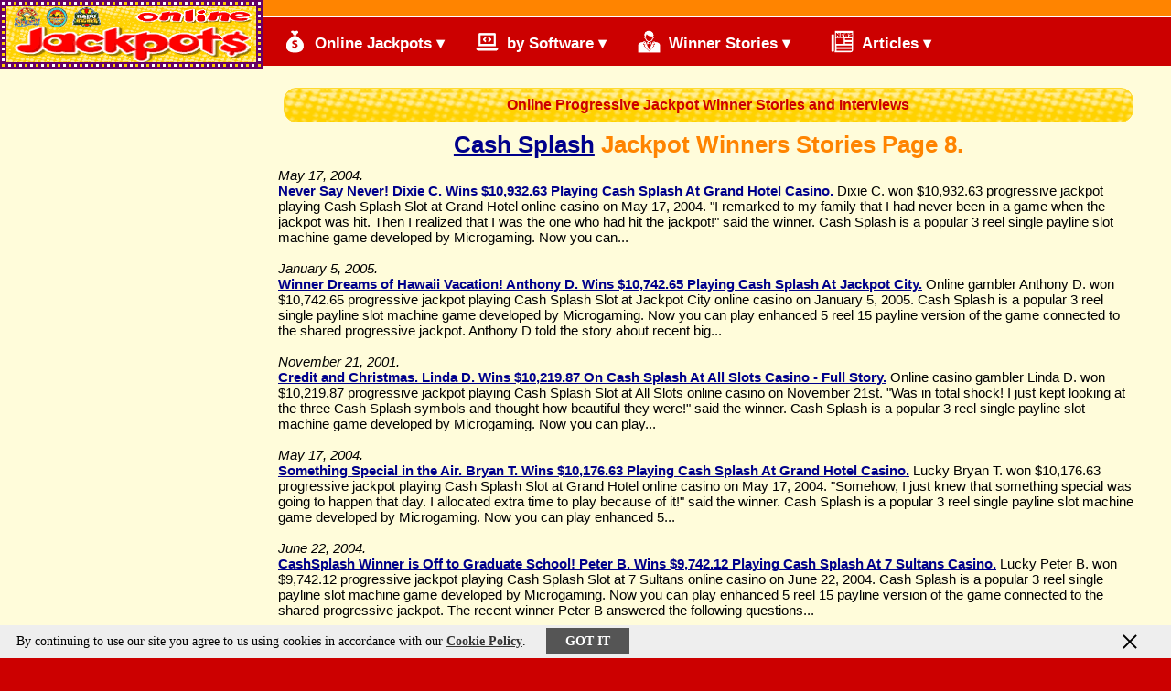

--- FILE ---
content_type: text/html
request_url: http://www.online-jackpots.biz/jackpot-winners-Cash-Splash-8.htm
body_size: 6766
content:
<!DOCTYPE html>
<html lang="en">
<head>
<meta http-equiv="content-type" content="text/html; charset=utf-8">
<title>Page 8 of Cash Splash Online Jackpot Winners</title>
<meta name="description" content="Cash Splash - Page 8 Of Online casino progressive slots and poker jackpot winners stories.">
<meta name="keywords" content="Cash Splash, jackpot winners, online jackpots, progressive, winner story, real winner">
<meta name="viewport" content="width=device-width, initial-scale=1">
<link href="favicon.ico" rel="shortcut icon" type="image/ico" />
<link rel="preload" href="images/styles2.css" as="style" />
<link href="images/styles2.css" type="text/css" rel="stylesheet" media="all" />
<meta name="theme-color" content="#CC0000">
<!-- GTM (gtag.js) +Analytics -->
<script async src="https://www.googletagmanager.com/gtag/js?id=UA-106997304-1"></script>
<script>
  window.dataLayer = window.dataLayer || [];
  function gtag(){dataLayer.push(arguments)};
  gtag('js', new Date());
  gtag('config', 'UA-106997304-1');
</script>
</head>
<body >	
<header id="header_bg">
<div class="container">
<div id="header">

 <div id="logo">
<div id="logoram1">
<div id="logoram2">
<a href="/"><img class="logoimg" src="images/jpo.gif" border="0" alt="Online Jackpots" /></a></div>
<div id="logoram3"></div></div>
 </div>

 <div id="ban468">
 </div>
</div>

<script>
function showmenu() {
var x=document.getElementById("myTopnav");
if (x.className === "topnav") {x.className += " responsive";} 
else {x.className="topnav";}
} 
</script>

<nav>
<div class="topnav" id="myTopnav">
  <div class="dropdown">
    <button class="dropbtn"><div class="rimgico" style="background: url('images/icons/mbag-90.png') no-repeat center center;background-size:cover;"></div>
	Online Jackpots &#x25BE;</button>
    <div class="dropdown-content">
<a href="single-line-slots.htm">&raquo; Single Line Slots</a>
<a href="multi-line-slots.htm">&raquo; Multi Line Slots</a>
<a href="5-reel-slots.htm">&raquo; 5 Reel Slots JPs</a>
<a href="stud-poker-jackpots.htm">&raquo; Stud Poker JPs</a>
<a href="video-poker-jackpots.htm">&raquo; Video Poker JPs</a>
<a href="blackjack-jackpots.htm">&raquo; Blackjack Jackpots</a>
<a href="keno-roulette-jackpots.htm">&raquo; Keno & Roulette</a>
<a href="bingo-jackpots.htm">&raquo; Bingo Jackpots</a>
<a href="jackpot-winners.htm">&raquo; Jackpot Winners</a>
    </div>
  </div> 
  <div class="dropdown">
    <button class="dropbtn"><div class="rimgico" style="background: url('images/icons/pccode-90.png') no-repeat center center;background-size:cover;"></div>
	by Software &#x25BE;</button>
    <div class="dropdown-content">
<a href="microgaming-jackpots.htm">&raquo; Microgaming JPs</a>
<a href="playtech-jackpots.htm">&raquo; Playtech Jackpots</a>
<a href="net-entertainment-jackpots.htm">&raquo; Net Entertainment</a>
<a href="realtime-gaming-jackpots.htm">&raquo; RealTime Gaming</a>
<a href="randomlogic-888-jackpots.htm">&raquo; Randomlogic 888</a>
<a href="yggdrasil-gaming-jackpots.htm">&raquo; Yggdrasil Gaming</a>
<a href="slotland-jackpots.htm">&raquo; Slotland Jackpots</a>
<a href="casino-technology-jackpots.htm">&raquo; Casino Technology</a>
<a href="gamesys-jackpots.htm">&raquo; Gamesys Jackpots</a>
<a href="rival-gaming-jackpots.htm">&raquo; Rival Gaming</a>
<a href="oddson-jackpots.htm">&raquo; WGS Jackpots</a>
    </div>
  </div> 
  <div class="dropdown">
    <button class="dropbtn"><div class="rimgico" style="background: url('images/icons/man-90.png') no-repeat center center;background-size:cover;"></div>
	Winner Stories &#x25BE;</button>
    <div class="dropdown-content">
<a href="jackpot-winners-Beach-Life.htm">&raquo; Beach Life</a>
<a href="jackpot-winners-Break-da-Bank.htm">&raquo; Break da Bank</a>
<a href="jackpot-winners-Cash-Splash.htm">&raquo; Cash Splash</a>
<a href="jackpot-winners-Deal-or-No-Deal.htm">&raquo; Deal or No Deal</a>
<a href="jackpot-winners-Diamond-Valley.htm">&raquo; Diamond Valley</a>
<a href="jackpot-winners-Fruit-Fiesta.htm">&raquo; Fruit Fiesta</a>
<a href="jackpot-winners-Gold-Rally.htm">&raquo; Gold Rally</a>
<a href="jackpot-winners-King-Cashalot.htm">&raquo; King Cashalot</a>
<a href="jackpot-winners-LotsaLoot.htm">&raquo; LotsaLoot</a>
<a href="jackpot-winners-Major-Millions.htm">&raquo; Major Millions</a>
<a href="jackpot-winners-Mega-Fortune.htm">&raquo; Mega Fortune</a>
<a href="jackpot-winners-Mega-Moolah.htm">&raquo; Mega Moolah</a>
<a href="jackpot-winners-Slots.htm">&raquo; Slots</a>
<a href="jackpot-winners-Thunderstruck-II.htm">&raquo; Thunderstruck II</a>
<a href="jackpot-winners-Treasure-Nile.htm">&raquo; Treasure Nile</a>
<a href="jackpot-winners-Wow-Pot.htm">&raquo; Wow Pot</a>
    </div>
  </div>
  <div class="dropdown">
    <button class="dropbtn">&nbsp; <div class="rimgico" style="background: url('images/icons/news-90.png') no-repeat center center;background-size:cover;"></div>
	Articles &#x25BE;</button>
    <div class="dropdown-content">
	  <a href="jackpot-winners.htm">&raquo; Jackpot Winners</a>
	  <a href="jackpot-reviews.htm">&raquo; Jackpot Reviews</a>
      <a href="jackpot-articles.htm">&raquo; Winner Stories</a>
      <a href="jackpot-articles-2.htm">&raquo; Articles 2</a>
	  <a href="jackpot-articles-3.htm">&raquo; Articles 3</a>
      <a href="jackpot-articles-4.htm">&raquo; Articles 4</a>
	  <a href="jackpot-articles-5.htm">&raquo; Articles 5</a>
    </div>
  </div>
  <a href="javascript:void(0);" class="icon" onclick="showmenu()">&#9776;</a>
</div>
</nav>
			
</div>
</header>

<div id="wrapper"><div class="container">
<div id="content" class="ba">


<article>

<div id="hhead">Online Progressive Jackpot Winner Stories and Interviews</div>
<h1><a href="cash-splash.htm" title="Cash Splash Review">Cash Splash</a> Jackpot Winners Stories Page 8.</h1>
<em>May 17, 2004.  </em><br /><a href="Dixie-C-Hits-1093263-Jackpot-On-Cash-Splash-Slot-At.htm">Never Say Never! Dixie C. Wins $10,932.63 Playing Cash Splash At Grand Hotel Casino.</a> Dixie C. won $10,932.63 progressive jackpot playing Cash Splash Slot at Grand Hotel online casino on May 17, 2004. "I remarked to my family that I had never been in a game when the jackpot was hit. Then I realized that I was the one who had hit the jackpot!" said the winner. Cash Splash is a popular 3 reel single payline slot machine game developed by Microgaming. Now you can...<br /><br />
<em>January 5, 2005.  </em><br /><a href="Anthony-D-Hits-1074265-Jackpot-On-Cash-Splash.htm">Winner Dreams of Hawaii Vacation! Anthony D. Wins $10,742.65 Playing Cash Splash At Jackpot City.</a> Online gambler Anthony D. won $10,742.65 progressive jackpot playing Cash Splash Slot at Jackpot City online casino on January 5, 2005. Cash Splash is a popular 3 reel single payline slot machine game developed by Microgaming. Now you can play enhanced 5 reel 15 payline version of the game connected to the shared progressive jackpot. Anthony D told the story about recent big...<br /><br />
<em>November 21, 2001.  </em><br /><a href="Linda-D-Hits-1021987-Jackpot-On-Cash-Splash.htm">Credit and Christmas. Linda D. Wins $10,219.87 On Cash Splash At All Slots Casino - Full Story.</a> Online casino gambler Linda D. won $10,219.87 progressive jackpot playing Cash Splash Slot at All Slots online casino on November 21st. "Was in total shock! I just kept looking at the three Cash Splash symbols and thought how beautiful they were!" said the winner. Cash Splash is a popular 3 reel single payline slot machine game developed by Microgaming. Now you can play...<br /><br />
<em>May 17, 2004.  </em><br /><a href="Bryan-T-Hits-1017663-Jackpot-On-Cash-Splash-Slot-At.htm">Something Special in the Air. Bryan T. Wins $10,176.63 Playing Cash Splash At Grand Hotel Casino.</a> Lucky Bryan T. won $10,176.63 progressive jackpot playing Cash Splash Slot at Grand Hotel online casino on May 17, 2004. "Somehow, I just knew that something special was going to happen that day.  I allocated extra time to play because of it!" said the winner. Cash Splash is a popular 3 reel single payline slot machine game developed by Microgaming. Now you can play enhanced 5...<br /><br />
<em>June 22, 2004.  </em><br /><a href="Peter-B-Hits-974212-Jackpot-On-Cash-Splash-Progressive.htm">CashSplash Winner is Off to Graduate School! Peter B. Wins $9,742.12 Playing Cash Splash At 7 Sultans Casino.</a> Lucky Peter B. won $9,742.12 progressive jackpot playing Cash Splash Slot at 7 Sultans online casino on June 22, 2004. Cash Splash is a popular 3 reel single payline slot machine game developed by Microgaming. Now you can play enhanced 5 reel 15 payline version of the game connected to the shared progressive jackpot. The recent winner Peter B answered the following questions...<br /><br />
<em>June 6, 2001.  </em><br /><a href="James-Jay-B-Hits-900126-Jackpot-On-Cash-Splash-Slot-At.htm">Cash Splash Pays for Motorcycle.. and Off he Goes. James B. Wins $9,001.26 On Cash Splash At Lucky Liner Casino.</a> Internet casino gambler James (Jay) B., Worker for a Car Care Products Company, won $9,001.26 progressive jackpot playing Cash Splash Slot at Lucky Liner online casino on June 6, 2001. "I've told family, friends and co-workers about winning. They were very excited and wanted to know more about it!" said the winner. Cash Splash is a popular 3 reel single payline slot machine...<br /><br />
<em>May 30, 2001.  </em><br /><a href="Delores-K-Hits-881704-Jackpot-On-Cash-Splash-Slot-At.htm">Grandma Wins Again. Delores K. Wins $8,817.04 Playing Cash Splash At First Web Casino.</a> Virtual casino gambler Delores K., Real Estate Broker and Proud Grandmother of 5, won $8,817.04 progressive jackpot playing Cash Splash Slot at First Web online casino on May 30. This is to add to her first First Web Cash Splash win of $12,520.45 on September 5.  "I went into total shock!" said the winner. Cash Splash is a popular 3 reel single payline slot machine game...<br /><br />
<em>November 9, 2000.  </em><br /><a href="Shirley-M-Hits-877287-Jackpot-On-Cash-Splash-Slot-At.htm">Grandmother of 9 Hits the Jackpot. Shirley M. Wins $8,772.87 Playing Cash Splash At First Web Casino.</a> Internet gambler Shirley M. won $8,772.87 progressive jackpot playing Cash Splash Slot at First Web online casino on November 9, 2000. "I sat for a good 5 minutes staring in shock at my screen. I was afraid to touch my computer because I thought it would disappear!" said the winner. Cash Splash is a popular 3 reel single payline slot machine game developed by Microgaming. Now...<br /><br />
<em>November 3, 2001.  </em><br /><a href="Beverly-H-Hits-775090-Jackpot-On-Cash-Splash.htm">Win One, Play Some More. Beverly H. Wins $7,750.90 Playing Cash Splash At 7 Sultans.</a> Beverly H., Executive Manager, won $7,750.90 progressive jackpot playing Cash Splash Slot at 7 Sultans online casino on November 3rd. "I am ecstatic over this win. Thank you very much!'" said the winner. Cash Splash is a popular 3 reel single payline slot machine game developed by Microgaming. Now you can play enhanced 5 reel 15 payline version of the game connected to the...<br /><br />
<em>April 17, 2002.  </em><br /><a href="Seah-K-Hits-771558-Jackpot-On-Cash-Splash-Progressive.htm">Now He Can Pay the Maid. Seah K. Wins $7,715.58 Playing Cash Splash At Roxy Palace Casino.</a> Seah K., Salesman, won $7,715.58 progressive jackpot playing Cash Splash Slot at Roxy Palace online casino on April 17th, 2002. "I jumped for joy!" said the winner. Cash Splash is a popular 3 reel single payline slot machine game developed by Microgaming. Now you can play enhanced 5 reel 15 payline version of the game connected to the shared progressive jackpot. Seah K told...<br /><br />
<em>June 7, 2005.  </em><br /><a href="Rene-G-Hits-729609-Jackpot-On-Cash-Splash-Slot-At-All.htm">Sleepless in Jackpotville. Rene G. Wins $7,296.09 Playing Cash Splash At All Jackpots Casino.</a> Lucky player Rene G. won $7,296.09 progressive jackpot playing Cash Splash Slot at All Jackpots online casino on June 7, 2005. Cash Splash is a popular 3 reel single payline slot machine game developed by Microgaming. Now you can play enhanced 5 reel 15 payline version of the game connected to the shared progressive jackpot. The winner Rene G answered several questions about...<br /><br />
<em>December 17, 2002.  </em><br /><a href="Deborah-B-Hits-697792-Jackpot-On-Cash-Splash.htm">Scorpio has a Cash Splash Christmas! Deborah B. Wins $6977.92 Playing Cash Splash At Wild Jack Casino.</a> Lucky Deborah B. won $6977.92 progressive jackpot playing Cash Splash Slot at Wild Jack online casino on December 17th, 2002. "My heart was pounding so fast and I was screaming!  I woke my husband up to share the wonderful news." said the winner. Cash Splash is a popular 3 reel single payline slot machine game developed by Microgaming. Now you can play enhanced 5 reel 15...<br /><br />
<em>June 24, 2003.  </em><br /><a href="Hanne-R-Hits-692392-Jackpot-On-Cash-Splash-Slot-At.htm">Raring To Go on A Road Trip. Hanne R. Wins $6,923.92 Playing Cash Splash At Golden Tiger Casino.</a> Online gambler Hanne R. won $6,923.92 progressive jackpot playing Cash Splash Slot at Golden Tiger online casino on June 24, 2003. "I'd love to take a 3 month cross country trip around the USA." said the winner. Cash Splash is a popular 3 reel single payline slot machine game developed by Microgaming. Now you can play enhanced 5 reel 15 payline version of the game connected to...<br /><br />
<em>April 25, 2003.  </em><br /><a href="Linda-C-Hits-684400-Jackpot-On-Cash-Splash-Progressive.htm">Time to Treat Myself For Once! Linda C. Wins $6,844.00 Playing Cash Splash At Sun Vegas Casino.</a> Online slots gambler Linda C. won $6,844.00 progressive jackpot playing Cash Splash Slot at Sun Vegas online casino on Apr. 25, 2003. "I'm going to go out and treat myself for once.  I plan on getting a new laptop, take a trip, and go down to Atlantic City." said the winner. Cash Splash is a popular 3 reel single payline slot machine game developed by Microgaming. Now you can...<br /><br />
<em>June 19, 2005.  </em><br /><a href="Linda-G-Hits-683480-Jackpot-On-Cash-Splash-Progressive.htm">Oh Golly! Linda G. Wins $6,834.80 Playing Cash Splash At Sun Vegas Casino - Full Story.</a> Online slots player Linda G. won $6,834.80 progressive jackpot playing Cash Splash Slot at Sun Vegas online casino on June 19, 2005. "I'd been playing trying to hit something. . . and by golly I hit the jackpot." said the winner. Cash Splash is a popular 3 reel single payline slot machine game developed by Microgaming. Now you can play enhanced 5 reel 15 payline version of the...<br /><br />
<em>April 29, 2002.  </em><br /><a href="Richard-H-Hits-655844-Jackpot-On-Cash-Splash.htm">They Hit the Jackpot First Time Online! Richard H. Wins $6,558.44 Playing Cash Splash At The River Belle.</a> Lucky Richard H., Retail Manager, won $6,558.44 progressive jackpot playing Cash Splash Slot at The River Belle online casino on April 29th, 2002.  "My wife and I were first time players on the net and could not believe our luck, when within the first hour, the three jackpot symbols on the Cash Splash game lined up on the winners line. At first we thought it was not for real...<br /><br />
<em>July 11, 2001.  </em><br /><a href="Pat-A-Hits-651413-Jackpot-On-Cash-Splash-Progressive.htm">Going Back for More. Story Of Pat A. Who Won $6,514.13 Playing Cash Splash At The River Belle.</a> Pat A. won $6,514.13 progressive jackpot playing Cash Splash Slot at The River Belle online casino on July 11th, 2001. "I was just so surprised to win. The Jackpot Madness progressives are entertaining, just a lot of fun!" said the winner. Cash Splash is a popular 3 reel single payline slot machine game developed by Microgaming. Now you can play enhanced 5 reel 15 payline...<br /><br />
<em>July 31, 2002.  </em><br /><a href="Kenneth-T-Hits-645964-Jackpot-On-Cash-Splash.htm">Truck Driver Loves Those Slots! Kenneth T. Wins $6,459.64 Playing Cash Splash At The River Belle.</a> Lucky Kenneth T., Truck Driver, won $6,459.64 progressive jackpot playing Cash Splash Slot at The River Belle online casino on July 31st, 2002.  "I ran upstairs and got my wife to come and see what just happened!" said the winner. Cash Splash is a popular 3 reel single payline slot machine game developed by Microgaming. Now you can play enhanced 5 reel 15 payline version of...<br /><br />
<em>February 23, 2005.  </em><br /><a href="Alex-U-Hits-620079-Jackpot-On-Cash-Splash-Progressive.htm">CashSplash Winner Dreams of the Caribbean. Alex U. Wins $6,200.79 On Cash Splash At Piggs Peak Casino.</a> Alex U. won $6,200.79 progressive jackpot playing Cash Splash Slot at Piggs Peak online casino on February 23, 2005. "My dream holiday destination is the Caribbean!" said the winner. Cash Splash is a popular 3 reel single payline slot machine game developed by Microgaming. Now you can play enhanced 5 reel 15 payline version of the game connected to the shared progressive...<br /><br />
<em>May 4, 2002.  </em><br /><a href="Sherrie-S-Hits-615772-Jackpot-On-Cash-Splash-Slot-At.htm">Christmas in the Dominican Republic. Sherrie S. Wins $6,157.72 Playing Cash Splash At Wild Jack Casino.</a> Online gambler Sherrie S., V.P. Credit and Collections, won $6,157.72 progressive jackpot playing Cash Splash Slot at Wild Jack online casino on May 4th, 2002. " I have won many times at several casinos but NEVER a progresssive jackpot.  When I saw the three cash splashes I screamed,  'I won a jackpot'!!" said the winner. Cash Splash is a popular 3 reel single payline slot...<br /><br />

<strong><strong>< <a href="jackpot-winners-Cash-Splash-7.htm">Previous 20 Winners</a></strong> &nbsp; &nbsp; &nbsp; &nbsp; &nbsp; <strong><a href="jackpot-winners-Cash-Splash-9.htm">Next 20 Winners</a> ></strong></strong><br /><br />
<strong><a href="jackpot-winners-Cash-Splash.htm">Cash Splash Winners</a></strong> | <strong><a href="jackpot-winners-Cash-Splash-2.htm">Page 2</a></strong> | <strong><a href="jackpot-winners-Cash-Splash-3.htm">3</a></strong> | <strong><a href="jackpot-winners-Cash-Splash-4.htm">4</a></strong> | <strong><a href="jackpot-winners-Cash-Splash-5.htm">5</a></strong> | <strong><a href="jackpot-winners-Cash-Splash-6.htm">6</a></strong> | <strong><a href="jackpot-winners-Cash-Splash-7.htm">7</a></strong> | <strong>8</strong> | <strong><a href="jackpot-winners-Cash-Splash-9.htm">9</a></strong><br /><br />
<strong>Other Progressive Slots jackpot winner stories:</strong><br />
<div class="jplist">
<a href="jackpot-winners-Slots.htm"> 3 Reel Slots</a>
 . <a href="jackpot-winners-Avalon.htm"> Avalon</a>
 . <a href="jackpot-winners-Beach-Life.htm"> Beach Life</a>
 . <a href="jackpot-winners-Booster.htm"> Booster</a>
 . <a href="jackpot-winners-Bullion-Bonanza.htm"> Bullion Bonanza</a>
 . <a href="jackpot-winners-Cash-Splash.htm"> CashSplash 3 & 5 Reel</a>
 . <a href="jackpot-winners-Diamond-Bonanza.htm"> Diamond Bonanza</a>
 . <a href="jackpot-winners-Diamond-Valley.htm"> Diamond Valley</a>
 . <a href="jackpot-winners-Deal-or-No-Deal.htm"> Deal or No Deal</a>
 . <a href="jackpot-winners-Fruit-Fiesta.htm"> Fruit Fiesta 3 & 5 Reel</a>
 . <a href="jackpot-winners-Gold-Rally.htm"> Gold Rally 8 Line</a>
 . <a href="jackpot-winners-Golden8.htm"> Golden 8</a>
 . <a href="jackpot-winners-Heavy-Metal.htm"> Heavy Metal</a>
 . <a href="jackpot-winners-King-Cashalot.htm"> King Cashalot</a>
 . <a href="jackpot-winners-LotsaLoot.htm"> Lots-a-Loot</a>
 . <a href="jackpot-winners-Magic.htm"> Magic Slots</a>
 . <a href="jackpot-winners-Major-Millions.htm"> Major Millions</a>
 . <a href="jackpot-winners-Mega-Fortune.htm"> Mega Fortune</a>
 . <a href="jackpot-winners-Mega-Fortune-Dreams.htm"> Mega Fortune Dreams</a>
 . <a href="jackpot-winners-Mega-Moolah.htm"> Mega Moolah</a>
 . <a href="jackpot-winners-Millionaires-Club.htm"> Millionaires Club</a>
 . <a href="jackpot-winners-Rags-to-Riches.htm"> Rags-to-Riches</a>
 . <a href="jackpot-winners-Safe-Cracker.htm"> Safe Cracker</a>
 . <a href="jackpot-winners-Shoot-o-Rama.htm"> Shoot-o-Rama</a>
 . <a href="jackpot-winners-Thunderstruck.htm"> Thunderstruck</a>
 . <a href="jackpot-winners-Tiki-Temple.htm"> Tiki Temple</a>
 . <a href="jackpot-winners-Super-Fortune-Wheel.htm"> Super Fortune Wheel</a>
 . <a href="jackpot-winners-Treasure-Box.htm"> Treasure Box</a>
 . <a href="jackpot-winners-Treasure-Nile.htm"> Treasure Nile</a>
 . <a href="jackpot-winners-Triple-Olives.htm"> Triple Olives</a>
 . <a href="jackpot-winners-Tunzamunni.htm"> Tunzamunni</a>
 . <a href="jackpot-winners-Tycoons-Treasure.htm"> Tycoons Treasure</a>
 . <a href="jackpot-winners-Video-Slots.htm"> Video Slots</a>
 . <a href="jackpot-winners-Wall-Street-Fever.htm"> Wall Street Fever</a>
 . <a href="jackpot-winners-Wow-Pot.htm"> WowPot Slot</a></div>

</article>

    <div class="clear"></div>
</div><!--content end-->

<div id="navside" align="center">

<div class="dropdown ba">
<button class="sidebartop"><div class="rimgico" style="background: url('images/icons/s-90.png') no-repeat center center;background-size:cover;"></div>
              
Latest Winners</button>
<marquee id="mrq" onMouseOver="this.stop()" onMouseOut="this.start()" scrollAmount="1" scrollDelay="1" direction="up" style="text-align:center;">
&bull; <em>JOHN F.</em> scooped $13,815.00 playing MEGA MONEY MINE at <a href="go/rs.php" title="Receive up to $2,500 total bonus on your first 7 deposits + up to 500 Free Spins, including incredible 275% match bonus on your first deposit. Min. deposit: $25. Bonuses are subject to x30 wagering requirements" target="_blank" rel="nofollow" class="bb">Red Stag</a> on January 04. <br /><br />
&bull; <em>G.S. from Canada</em> hit CA$8,700.00 jackpot on Atlantean Treasures: Mega Moolah at <a href="go/lc.php" title="Receive up to £$€1,000 signup bonus on first 5 deposits. Min Deposit $€£10. New customers only. 100% Bonus up to £150 on 1st deposit, 50% up to £200, 25% up to £300, 50% up to £200, 100% up to £150. Wager 60x first bonus + 30x next bonuses." target="_blank" rel="nofollow" class="bb">Luxury Casino</a> on January 10. <br /><br />
&bull; <em>F.V. from Canada</em> won CA$32,443.00 playing Mega Moolah at <a href="go/qc.php" title="Receive Get up to 700 free spins for your first 7 days AND 100% up to $€100 match bonus on your first deposit. Min Dep $€10. UK: Get up to 700 Spins for your first 7 days AND 100% up to £100 bonus on your first deposit. Min Deposit £10. Wager 60*B. T&Cs Apply." target="_blank" rel="nofollow" class="bb">Quatro Casino</a> on January 08. <br /><br />
&bull; <em>Brian S.</em> scooped $16,000.00 jackpot on Samba Jackpots at <a href="go/playcroco.php" title="Receive 200% welcome bonus up to $5,000 on your first deposit with the code: PLAYCROCO" target="_blank" rel="nofollow" class="bb">Play Croco Casino</a> on January 04. <br /><br />
</marquee>
</div>

<br /><br /><br />

<div class="dropdown">
<button class="sidebartop"><div class="rimgico" style="background: url('images/icons/mbag-90.png') no-repeat center center;background-size:cover;"></div>
Current Jackpots</button>
<iframe name="jps" id="jps" scrolling="no" frameborder="0" src="jackpots.htm"></iframe> <!--width="136" height="412"-->
</div>

<!-- 125_i --><div class="clear"></div>
</div><!--navside end-->
	<div class="clear"></div>
	
</div></div><!--wrapper end-->

<div id="footbar"><a href="sitemap.htm">Sitemap</a>  
<a href="progressive-jackpots.htm">All Jackpots</a>  <a href="jackpot-winners.htm">Winners</a>  <a href="privacy.htm">Privacy</a></div>
<div id="foot">
<!-- marqi -->

    <!--TD bgColor="#CC0000" height=10-->
  <div id="footer_bottom_logos" align="center">
  <div class="disc">DISCLAIMER: Online wagering is illegal in some jurisdictions. It is your responsibility to check your local regulations before 
  playing online. Online-Jackpots.biz takes no responsibility for your actions. Gambling can be addictive, please play responsibly. </div>
	
	<a href="https://www.begambleaware.org" target="_blank" rel="nofollow" title="BeGambleAware.org - Gamble Responsibly"><img src="images/bga30.png" border="0" width="77" height="30" alt="BeGambleAware" /></a>
	<a href="https://www.gamcare.org.uk" target="_blank" rel="external" title="GamCare"><img src="images/gamcare30.png" border="0" width="30" height="30" alt="GamCare" /></a>
	&nbsp;<img src="images/18p30.gif" alt="18+" title="18+" />
  </div>
<div class="cookie-container cookie-container-hidden" id="cookie-container">
 <div class="cookie-item cookie-message">By continuing to use our site you agree to us using cookies in accordance with our
 <a href="privacy.htm" class="cookies-learn-more">Cookie Policy</a>.&nbsp;<span id="privacy-dismiss" class="cookie-dismiss button7 bradius">Got It</span>
 </div><div id="privacy-dismiss-close" class="cookie-item cookie-dismiss-btn"></div>
</div>
<script src="js/cookiepriv.js"></script><div id="copy" class="ca" align="center">Copyright © Online-Jackpots.biz, 2002 - 2026. 
</div>
</body></html>

--- FILE ---
content_type: text/html
request_url: http://www.online-jackpots.biz/jackpots.htm
body_size: 1084
content:
<html>
<head>
<title>Jackpot Values</title>
<meta http-equiv="Content-Type" content="text/html; charset=utf-8">

<style type="text/css">
.jps {font:bold 14px Arial,Helvetica,sans-serif; margin-top:6px; text-align:center; padding: 6px; width:100%;} /*136px;*/
.jpval {font:bold 15px Arial,Helvetica,sans-serif; color:#FFF; text-align:center; width:100%;margin-top:2px;}
.jpf {font:bold 14px Arial,Helvetica,sans-serif; color:#FFF; text-align:center; width:100%;}
form {padding:8px 2px;margin:1px; width:100%;}
select {font-size: 14px; font-family:Arial,sans-serif;}
</style>
</head>

<body bgcolor="#FF8400" text="#000000" leftmargin="0" topmargin="0" marginwidth="0" marginheight="0" align="center">

<div class="jps">
<a href="score.htm" target="_parent">SORTED BY SCORE&reg;</a></div>

<div class="jps">
<a href="naughty-or-nice.htm" target=_parent>Naughty Or Nice</a> (632)</div>
<div class="jpval">
$45,801.85</div>
<div class="jpf">
<form name="mmdrop">
<select name="mmdrop" size=1 onChange="window.open(this.form.mmdrop.options[this.form.mmdrop.selectedIndex].value, '_blank');"><option selected>Choose Casino</option><option value="http://www.online-jackpots.biz/go/slotocash.php">Sloto'Cash</option><option value="http://www.online-jackpots.biz/go/fg.php">Fair Go</option><option value="http://www.online-jackpots.biz/go/ua.php">Uptown Aces</option><option value="http://www.online-jackpots.biz/go/lvusa.php">Las Vegas USA</option><option value="http://www.online-jackpots.biz/go/vo.php">Vegas Online</option><option value="http://www.online-jackpots.biz/go/splus.php">SlotsPlus</option></select>
</form>
</div>
<div class="jps">
<a href="alices-wonderland.htm" target=_parent>Alices Wonderland</a> (406)</div>
<div class="jpval">
$548,910.96</div>
<div class="jpf">
<form name="mmdrop">
<select name="mmdrop" size=1 onChange="window.open(this.form.mmdrop.options[this.form.mmdrop.selectedIndex].value, '_blank');"><option selected>Choose Casino</option><option value="http://www.online-jackpots.biz/go/whv.php">William Hill Vegas</option></select>
</form>
</div>
<div class="jps">
<a href="holmes-and-the-stolen-stones.htm" target=_parent>Holmes and the Stolen Stones</a> (377)</div>
<div class="jpval">
&euro;1,440.72</div>
<div class="jpf">
<form name="mmdrop">
<select name="mmdrop" size=1 onChange="window.open(this.form.mmdrop.options[this.form.mmdrop.selectedIndex].value, '_blank');"><option selected>Choose Casino</option><option value="http://www.online-jackpots.biz/go/betsafe.php">Betsafe Casino</option><option value="http://www.online-jackpots.biz/go/unibet.php">Unibet Casino</option></select>
</form>
</div>
<div class="jps">
<a href="jackpot-king.htm" target=_parent>Jackpot King</a> (352)</div>
<div class="jpval">
&euro;3,590,259.48</div>
<div class="jpf">
<form name="mmdrop">
<select name="mmdrop" size=1 onChange="window.open(this.form.mmdrop.options[this.form.mmdrop.selectedIndex].value, '_blank');"><option selected>Choose Casino</option><option value="http://www.online-jackpots.biz/go/whg.php">William Hill Games</option><option value="http://www.online-jackpots.biz/go/betsafe.php">Betsafe</option><option value="http://www.online-jackpots.biz/go/whv.php">William Hill Vegas</option><option value="http://www.online-jackpots.biz/go/eu.php">EUCasino</option></select>
</form>
</div>
<div class="jps">
<a href="hall-of-gods.htm" target=_parent>Hall of Gods</a> (347)</div>
<div class="jpval">
&euro;263,443.68</div>
<div class="jpf">
<form name="mmdrop">
<select name="mmdrop" size=1 onChange="window.open(this.form.mmdrop.options[this.form.mmdrop.selectedIndex].value, '_blank');"><option selected>Choose Casino</option><option value="http://www.online-jackpots.biz/go/ce.php">CasinoEuro</option><option value="http://www.online-jackpots.biz/go/mr.php">Magic Red</option><option value="http://www.online-jackpots.biz/go/betsson.php">Betsson</option><option value="http://www.online-jackpots.biz/go/betsafe.php">Betsafe</option><option value="http://www.online-jackpots.biz/go/ce.php">Casino Euro</option><option value="http://www.online-jackpots.biz/go/slotsmagic.php">SlotsMagic</option><option value="http://www.online-jackpots.biz/go/paf.php">Paf Casino</option></select>
</form>
</div>
<div class="jps">
<a href="count-spectacular.htm" target=_parent>Count Spectacular</a> (340)</div>
<div class="jpval">
$9,534.71</div>
<div class="jpf">
<form name="mmdrop">
<select name="mmdrop" size=1 onChange="window.open(this.form.mmdrop.options[this.form.mmdrop.selectedIndex].value, '_blank');"><option selected>Choose Casino</option><option value="http://www.online-jackpots.biz/go/slotocash.php">Sloto'Cash</option><option value="http://www.online-jackpots.biz/go/fg.php">Fair Go</option><option value="http://www.online-jackpots.biz/go/ua.php">Uptown Aces</option><option value="http://www.online-jackpots.biz/go/lvusa.php">Las Vegas USA</option><option value="http://www.online-jackpots.biz/go/vo.php">Vegas Online</option><option value="http://www.online-jackpots.biz/go/splus.php">SlotsPlus</option></select>
</form>
</div>
 

</body>
</html>

--- FILE ---
content_type: text/css
request_url: http://www.online-jackpots.biz/images/styles2.css
body_size: 4109
content:
BODY {
	SCROLLBAR-FACE-COLOR: #CC0000; SCROLLBAR-HIGHLIGHT-COLOR: #CC0000; SCROLLBAR-SHADOW-COLOR: #FFFCDA; SCROLLBAR-3DLIGHT-COLOR: #FFFCDA; SCROLLBAR-ARROW-COLOR: #FFFCDA; SCROLLBAR-TRACK-COLOR: #FFFCDA; SCROLLBAR-DARKSHADOW-COLOR: #FFFCDA; margin:6px; padding:0px; background-color: #c00; background: #c00 url('bg8d13.jpg') repeat center top;}
html, body {height: 100%;}
html {display: table; margin: auto;}
body {display: table-cell;vertical-align: middle;} /* !center the site! */
h1 {
	font: bold 26px 'Comic Sans MS',sans-serif; color: #FF8400; margin: 9px; text-align:center;}
h2 {
	font: bold 24px 'Comic Sans MS',sans-serif; color: #FF8400; margin: 8px; text-align:center;}
h3 {
	font: bold 22px Arial, Helvetica, sans-serif; COLOR: #000000; margin: 6px; padding:6px 0 10px 0;}
h4 {
	font: bold 20px 'Comic Sans MS',sans-serif; color: #FF8400; margin: 7px; margin-top:4px; text-align:center;}
.ba {
	font: normal 15px Arial, Helvetica, sans-serif; COLOR: #000000; padding:5px;}
.ba a:visited {
	COLOR: #00008B; TEXT-DECORATION: underline}
.ba a:link {
	COLOR: #00008B; TEXT-DECORATION: underline}
.ba a:hover {
	COLOR: #0000DD; TEXT-DECORATION: underline}
.ba i {margin-top:5px;}
.bb {
	FONT-FAMILY: Arial, sans-serif; FONT-WEIGHT: bold; FONT-SIZE: 14px; COLOR: #00008B;}
.bb a:visited {
	COLOR: #00008B; TEXT-DECORATION: none}
.bb a:link {
	COLOR: #00008B; TEXT-DECORATION: none}
.bb a:hover {
	COLOR: #0000CC; TEXT-DECORATION: underline}
.bbb, .bold, a {FONT-WEIGHT: bold;}
.ca {
	FONT-FAMILY: Arial, Helvetica, sans-serif; FONT-WEIGHT: normal; FONT-SIZE: 15px; COLOR: #ffffff; padding:4px;}
.mr {
	FONT-FAMILY: Arial, Helvetica, sans-serif; FONT-WEIGHT: bold; FONT-SIZE: 14px; COLOR: #000099;}
.mr a:visited {
	COLOR: #000099; TEXT-DECORATION: none}
.mr a:link {
	COLOR: #000099; TEXT-DECORATION: none}
.mr a:hover {
	COLOR: #000066; TEXT-DECORATION: underline}
.tdh {
	FONT-FAMILY: Arial, sans-serif; FONT-WEIGHT: bold; FONT-SIZE: 15px; COLOR: #ffffff; TEXT-DECORATION: none}
.rr {
	FONT-FAMILY: Arial, sans-serif; FONT-WEIGHT: bold; FONT-SIZE: 15px; COLOR: #990000;}
.ma {
	FONT-FAMILY: Arial, sans-serif; FONT-WEIGHT: bold; FONT-SIZE: 14px; COLOR: #CC0000;}
td.ma {text-align:center; FONT-SIZE: 15px;}
.mb {
	FONT-FAMILY: Arial, sans-serif; FONT-WEIGHT: bold; FONT-SIZE: 15px; COLOR: #f5f5f5;}
.mb a { 
	margin-left:8px; line-height:1.5em;}
.mb a:visited {
	COLOR: #f5f5f5; TEXT-DECORATION: none}
.mb a:link {
	COLOR: #f5f5f5; TEXT-DECORATION: none}
.mb a:hover {
	COLOR: #D3D6E6; TEXT-DECORATION: underline}
hr {color:#00008C; height:1;}
li {line-height:1.3em; padding:4px 2px;}
ul.btxt {padding-left:9px; margin-left:9px;}
.bbig {font-size:15px;}
img.sml {margin:1px 5px 1px 1px; float:left;}
img.sml, .mb img, .ma img, .ba table img, .ba img, #jpv, table.ma {-webkit-border-radius: 4px; -moz-border-radius: 4px; border-radius: 4px;}
#jpv {margin:5px 0px; font-size:15px; line-height:1.5; background:#FFD92E;}
#jpv a:link {COLOR: #C00;}
#jpv a:visited {COLOR: #C00;}
#jpv a:hover {COLOR: #000066;}
#chart, .chart {margin: 12px 0 8px 0;}
#triple {font:bold 15px Arial, Helvetica, sans-serif;color:#CC0000;padding-top:4px;margin-top:5px;padding-bottom:0px;margin-bottom:0px;text-align:center;}
div.nn {margin-bottom:16px; clear:both; font-size:16px;}
div.jplist {margin-bottom:10px; margin-top:6px; clear:both; font-size:16px;}
div.sdate {margin:5px; padding:4px; font-style:italic;}
a.gtitle {color:#FF8400; font: bold 18px 'Comic Sans MS',sans-serif;}
/* .sortable img {vertical-align:middle;} */
.selection {PADDING-BOTTOM: 14px}
.selection .select1 {PADDING-BOTTOM: 7px; PADDING-LEFT: 0px; PADDING-RIGHT: 0px; PADDING-TOP: 0px;}
.selection .select1 LABEL {LINE-HEIGHT: 26px; DISPLAY: block; MARGIN-BOTTOM: 0px; FONT-SIZE: 15px; font-weight:bold;}
/*.selection .select1 SELECT {FLOAT: left}*/
.stakes {WIDTH: 160px; font-size:14px; TEXT-ALIGN: center;}
.hours {WIDTH: 50px}
INPUT {VERTICAL-ALIGN: middle}
SELECT {VERTICAL-ALIGN: middle; TEXT-ALIGN: center;}
span.lab {LINE-HEIGHT: 22px; padding:0 3px 0 0; FONT-SIZE: 14px; font-weight:bold;}
/*.calculate .button {
	PADDING-BOTTOM: 6px; PADDING-LEFT: 20px; PADDING-RIGHT: 25px; FONT-SIZE: 16px; PADDING-TOP: 6px; width:220px; height:28px; BACKGROUND: url(../images/bluebut3.gif) no-repeat 0px 2px; 
}*/
a#calbutton{color:#EEE;text-decoration:none;}
a#calbutton:hover{color:#FFF;}
.calculate .button {width:160px;padding:0;margin:0}
.rating {
	PADDING: 5px; BACKGROUND: #454545; COLOR: #efefef; border-radius: 5px; height:110px; width:156px; margin:0; margin-bottom:15px;
}
.rating #labr {COLOR: #fff; font-weight:bold; PADDING-BOTTOM: 9px; margin:0px;}
.rating > SPAN {
	PADDING-BOTTOM: 9px; LINE-HEIGHT: 18px; MARGIN: 0px; PADDING-LEFT: 2px; WIDTH: 62px; PADDING-RIGHT: 8px; FLOAT: left; FONT-SIZE: 18px; PADDING-TOP: 0px
}
.rating SMALL {LINE-HEIGHT: 14px; COLOR: #9d9d9d; FONT-SIZE: 12px;}
.rating .r_none {PADDING-RIGHT: 0px; COLOR: #DE3E3E;} /*#D77*/

LABEL {
	DISPLAY: block; MARGIN-BOTTOM: 10px; COLOR: #1e1e1e; CLEAR: both
}
LABEL.is_empty {
	COLOR: #f81818
}
LABEL.is_empty .textInput {
	BORDER-BOTTOM-COLOR: #ff9191; BORDER-TOP-COLOR: #ff9191; BORDER-RIGHT-COLOR: #ff9191; BORDER-LEFT-COLOR: #ff9191
}
LABEL.check {
	PADDING-LEFT: 10px
}

LABEL.inline {
	DISPLAY: inline
}
TD LABEL {
	MARGIN: 0px; DISPLAY: inline
}
.button, .button:visited, .button:link {
	BORDER-BOTTOM: medium none; TEXT-ALIGN: center; BORDER-LEFT: medium none; PADDING-BOTTOM: 0px; MARGIN: 0px; PADDING-LEFT: 2px; 
	PADDING-RIGHT: 2px; DISPLAY: inline-block; BACKGROUND: url(bg_sprite.png) repeat-x 0px -240px; HEIGHT: 26px; COLOR: #fff; 
	BORDER-TOP: medium none; CURSOR: pointer; BORDER-RIGHT: medium none; TEXT-DECORATION: none; PADDING-TOP: 0px
}
a.button {LINE-HEIGHT: 26px;}
.button:hover {BACKGROUND-POSITION: 0px -200px;}
.rounded {-webkit-border-radius: 5px; -moz-border-radius: 5px; border-radius: 5px;}
.sbar{padding:6px 0px 3px 0px; font-size:15px; FONT-WEIGHT:bold; width:100%;}
td .ma {background-position:center;}

.cookie-container{position:fixed;display:flex;justify-content:space-between;font-size:14px;align-items:center;background-color:#eee;width:100%;left:0px;right:0;bottom:0px;z-index:9999;min-height:35px;height:auto;transition:all .3s linear;text-align:center;}
.cookie-container-hidden{opacity:0;min-height:0;height:0;overflow:hidden}
.cookie-container .cookie-message{margin:10px 18px;font-size:14px;text-align:center; color:#000;}
.cookie-container .cookie-dismiss{margin:10px 18px;color:#fff;text-transform:uppercase;font-weight:700;cursor:pointer}
.cookie-container .cookie-dismiss-btn{position:relative;display:inline-block;padding:0 12px;min-width:50px;min-height:35px;overflow:hidden;align-self:flex-start;cursor:pointer}
.cookie-container .cookie-dismiss-btn::after,.cookie-container .cookie-dismiss-btn::before{content:'';position:absolute;height:2px;width:20px;top:50%;left:25%;margin-top:-1px;background:#000}
.cookie-container .cookie-dismiss-btn::before{transform:rotate(45deg)}
.cookie-container .cookie-dismiss-btn::after{transform:rotate(-45deg)}
.cookie-container .cookies-learn-more{text-decoration:underline;cursor:pointer;color:#333}
.cookie-container .cookies-learn-more:hover{color:#333}
a.cookies-learn-more {color:#333}
span.button7 {
  color: #fff;
  text-decoration: none;
  user-select: none; 
  background: #555;
  padding: .5em 1.5em;
  outline: none;
} 
span.button7:hover { background: #777; }
span.button7:active { background: #222; }
#footer_bottom_logos {padding:8px 2px 8px 2px; margin:0px;}
#copy {margin: 0px; padding: 10px 0px;}
.softh2 {color: #FF8400; padding-bottom:4px; font: bold 22px 'Comic Sans MS',sans-serif;}

#hhead {background: #FFD92E url('bg2ye52.gif') repeat-x center top; margin:8px 6px; padding:9px; box-sizing: border-box; 
border: 1px solid #FFD92E; -webkit-border-radius: 14px; -moz-border-radius: 14px; border-radius: 14px; font-weight:bold; 
font-size:16px; text-align:center; COLOR: #CC0000;}
#jps {width:100%; max-width:1300px; height:400px;} 
#mrq {width:100%; max-width:1300px; color:white; background-color:#FF8400; height:auto; font: normal 14px Arial,Helvetica,sans-serif; padding:2px 10px; box-sizing: border-box;}
#mrq a {color:#ffeeff; font-weight:bold;}


#header_bg, #wrapper, #foot, #footbar {max-width:1300px; width:100%; margin:0 auto;}
#wrapper {float:none; overflow:hidden; padding:0px; vertical-align:top; display:inline; max-width:1300px;}
#content {width:80%; background:#FFFCDA; box-sizing: border-box; padding:16px; border:0px; vertical-align:top; display:inline-block;}
#navside {float:right; width:240px; padding:10px; margin:0; box-sizing: border-box; display:inline-block; vertical-align:top; margin-top:20px; margin-right:10px;}
.clear {height: 0px; clear: both; font-size: 0px; margin:0; padding:0; float: none;}
#footbar {background:#FF8400; font: bold 16px Arial,Helvetica,sans-serif; text-align:center; padding:8px; box-sizing:border-box;}
#footbar a {color:#ffffff; text-decoration:none; margin: 0px 14px;}
#footbar a:hover {color:#0000DD;}

.container {background:#FFFCDA; width:100%; margin:0 auto; max-width:1300px;}
#header {background-color: #FF8400;}
#logo, #ban468, #pull {display:inline-block; margin:0; padding:5px; text-align:center;}
#logo {padding:0px; float:left;}
#ban468 {padding-left:0px;}
#pull{float:right;}

#myTopnav {border-top: 1px #ffffff solid; text-align:center;}
.topnav {
  background-color: #CC0000; /*#1B751B;*/
  overflow: hidden;
}
.topnav a {
  float: left;
  display: block;
  color: #ffffff;
  text-align: center;
  padding: 14px 16px;
  text-decoration: none;
  FONT-FAMILY: Arial,Helvetica,sans-serif; FONT-WEIGHT: bold;
  font-size: 17px;
}
.active {background-color: #CC0000; /*#1B751B;*/ color: white;}
.topnav .icon {display: none;}
.dropdown {float: left; overflow: hidden;}
.dropdown .dropbtn, .dropdown .sidebartop {
  font-size: 17px; 
  border: none;
  outline: none;
  color: white;
  padding: 14px 12px;
  background-color: #CC0000; /*#1B751B;*/
  FONT-FAMILY: Arial,Helvetica,sans-serif; FONT-WEIGHT: bold;
  margin: 0;
}
.dropdown-content, .sidebar {
  display: none;
  position: absolute;
  background-color: #CC0000; /*#1B751B;   #3c6848*/
  min-width: 160px;
  box-shadow: 0px 8px 16px 0px rgba(0,0,0,0.2);
  z-index: 1;
}
 .dropdown-content a, .sidebar a {
  float: none;
  color: white;
  padding: 12px 16px;
  text-decoration: none;
  display: block;
  text-align: left;
}
.topnav a:hover, .dropdown:hover .dropbtn, .dropdown .sidebartop {background-color: #FFD92E; color: black;} /*#D0EDD1*/
.dropdown .sidebartop {background: #FFD92E url('bg2ye52.gif') repeat-x center top;}
.dropdown-content a:hover, .sidebar a:hover {background-color: #FFD92E; color: black;}
.dropdown:hover .dropdown-content {display: block;}
.dropdown .sidebar {display: block; z-index:0;}

.ca {font: normal 14px Verdana, Geneva, sans-serif; color:#ffffff; padding:2px 4px 8px 4px;}
#footer_bottom_logos, div.ca {background-color:#CC0000;}
#footer_bottom_logos {padding:1px 2px 17px 2px; margin:0; width:100%; box-sizing: border-box; color:#ffffff;}
.disc {padding:14px 0px 14px 0px; font: normal 13px Verdana, Geneva, sans-serif; width:97%; box-sizing: border-box;}

.bread {padding:8px 0px 10px 0px; font-weight:bold;}
#tags {padding:8px 0px; color:gray;}
.grey {color:gray;}
article {margin-bottom:9px;}

img.news {
    float: left; clear:left;
    margin: 2px 14px 9px 2px;
    display: block;
    max-width: 100%;
    height: auto;
	border-radius: 6px; -webkit-border-radius: 6px; -moz-border-radius: 6px;
}
div.nn {margin:4px 2px 12px 2px; width:48%; box-sizing: border-box; text-align:center;vertical-align:top; display:inline-block;}
div.nn img {clear:left;}

.logos {width:100%; display:inline; box-sizing: border-box; margin:0px;}
.logoitem {width:460px; box-sizing: border-box; text-align:center;vertical-align:top; display:inline-block; padding:7px 3px; margin:3px;}
.logotab, .logotab2 {width:39%; box-sizing: border-box; vertical-align:top; display:inline-block; padding:8px; margin:0px;}
.logotab2 {width:60%;}
.logotab div, .logotab2 div { padding:6px; margin:0;}
.logotab div a, .logotab2 div a {font-weight:bold;}

.dropdown .sidebartop {box-sizing: border-box; width:227px;}
.sidebar ul {margin: 0px 0 4px 0; padding: 0; list-style-type: none;}

div.rimgico {width:25px; height:25px; padding:0px; margin:0px 4px -5px 10px; display:inline-block;}

#logoram1 {width:288px;height:75px;padding:0px 7px;background-image:url('LightsRight.gif');box-sizing:border-box;margin:0;}
#logoram2 {width:274px;height:68px;padding:7px 0px;background-image:url('lightsH2.gif');box-sizing:border-box;vertical-align:bottom;margin:0;}
#logoram3 {width:274px;height:7px;padding:0px;background-image:url('lightsH2.gif');box-sizing:border-box;margin:0;}
#logo img.logoimg {height:61px; width:274px;}

@media screen and (max-width:1280px)
{
	#content {width:76%;}
}
@media screen and (max-width:1023px)
{
	.ban125 {display:none; padding:0; margin:0;}
	#content {width:73%;}
}
@media screen and (max-width:960px)
{
	#content {width:72%;}
}
@media screen and (max-width:920px)
{
  #content {width:100%; display:block;}
  #navside {float:none; width:100%; margin:0px; margin-top:12px; padding:0px;}
  .sidebartop {display:none; width:100%;}
  .sidebar {padding:5px; box-shadow:none; display:inline; position:relative;}
  .dropdown .sidebar a {display:inline-block; border: 1px solid #FFD92E; margin:4px 3px;}
  #navside .dropdown {padding:7px; margin-bottom:15px; display:inline-block; text-align:center;}
  #mrq {height:52px;}
  #jps {width:100%; box-sizing:border-box; margin:0px;}
}
@media screen and (max-width:850px)
{
  #ban468 {display:none;}
}
@media screen and (max-width:750px)
{
  #ban468, #ban2-a {display:none;}
  div.nn {width:100%;}
  .logotab, .logotab2 {width:100%;}
} 
@media screen and (max-width:720px)
{
	.tdate {display: none;}
	#content {padding:14px;}
	#logo img.logoimg {height:43px; width:183px;}
	#logoram1 {width:197px;height:57px;}
	#logoram2 {width:183px;height:50px;}
	#logoram3 {width:183px;height:7px;}
}
@media screen and (max-width: 600px) {
  .topnav a:not(:first-child), .dropdown .dropbtn {display: none;}
  .topnav a.icon {
    float: right;
    display: block;
	font-size: 24px;
  }
  .topnav.responsive {position: relative;}
  .topnav.responsive a.icon {
    position: absolute;
    right: 0;
    top: 0;
  }
  .topnav.responsive a {
    float: none;
    display: block;
    text-align: left;
  }
  .topnav.responsive .dropdown {float: none;}
  .topnav.responsive .dropdown-content {position: relative;}
  .topnav.responsive .dropdown .dropbtn {
    display: block;
    width: 100%;
    text-align: left;
  }
  #logo img.logoimg {height:43px; width:134px;}
  #logoram1 {width:148px;height:57px;}
  #logoram2 {width:134px;height:50px;}
  #logoram3 {width:134px;height:7px;}
  #content {padding:12px;}
  img.news, img.resp {margin-right:6px;margin-left:0px;}
}
@media screen and (max-width:480px)
{
	div.b468, .b468 img, img.resp {width:99%;}
	div.resp {width:98%;}
	.tpls {display: none;}
	.logos, .logoitem, .logoitem img {width:100%; margin:0px;}
}
@media screen and (max-width:410px)
{
	#content {padding:9px;}
	#logo .logoimg {height:43px; width:120px;}
	#logoram1 {width:134px;height:57px;}
	#logoram2 {width:120px;height:50px;}
	#logoram3 {width:120px;height:7px;}
}
@media screen and (max-width:340px)
{
	.b468 {display:none;}
}

@media (max-height:340px)
{
	.b468 {display:none;}
}